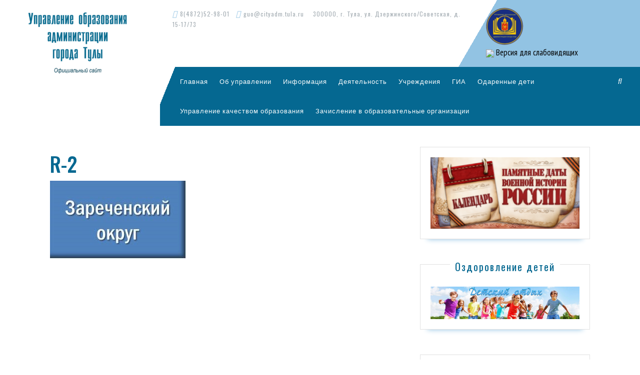

--- FILE ---
content_type: text/html; charset=UTF-8
request_url: https://uotula.ru/uchrezhdeniya/r-2-2/
body_size: 17946
content:
<!DOCTYPE html>

<html dir="ltr" lang="ru-RU" prefix="og: https://ogp.me/ns#">

	<head>
	  <meta charset="UTF-8">
	  <meta name="viewport" content="width=device-width">
	  <link rel="profile" href="http://gmpg.org/xfn/11">
	  <title>R-2 | Управление образования администрации города Тулы</title>
	<style>img:is([sizes="auto" i], [sizes^="auto," i]) { contain-intrinsic-size: 3000px 1500px }</style>
	
		<!-- All in One SEO 4.9.3 - aioseo.com -->
	<meta name="robots" content="max-image-preview:large" />
	<link rel="canonical" href="https://uotula.ru/uchrezhdeniya/r-2-2/" />
	<meta name="generator" content="All in One SEO (AIOSEO) 4.9.3" />
		<meta property="og:locale" content="ru_RU" />
		<meta property="og:site_name" content="Управление образования администрации города Тулы | Официальный сайт" />
		<meta property="og:type" content="article" />
		<meta property="og:title" content="R-2 | Управление образования администрации города Тулы" />
		<meta property="og:url" content="https://uotula.ru/uchrezhdeniya/r-2-2/" />
		<meta property="og:image" content="https://uotula.ru/wp-content/uploads/2019/07/cropped-uo-2-1.png" />
		<meta property="og:image:secure_url" content="https://uotula.ru/wp-content/uploads/2019/07/cropped-uo-2-1.png" />
		<meta property="article:published_time" content="2019-07-30T11:33:29+00:00" />
		<meta property="article:modified_time" content="2019-07-30T11:33:29+00:00" />
		<meta name="twitter:card" content="summary" />
		<meta name="twitter:title" content="R-2 | Управление образования администрации города Тулы" />
		<meta name="twitter:image" content="https://uotula.ru/wp-content/uploads/2019/07/cropped-uo-2-1.png" />
		<script type="application/ld+json" class="aioseo-schema">
			{"@context":"https:\/\/schema.org","@graph":[{"@type":"BreadcrumbList","@id":"https:\/\/uotula.ru\/uchrezhdeniya\/r-2-2\/#breadcrumblist","itemListElement":[{"@type":"ListItem","@id":"https:\/\/uotula.ru#listItem","position":1,"name":"Home","item":"https:\/\/uotula.ru","nextItem":{"@type":"ListItem","@id":"https:\/\/uotula.ru\/uchrezhdeniya\/r-2-2\/#listItem","name":"R-2"}},{"@type":"ListItem","@id":"https:\/\/uotula.ru\/uchrezhdeniya\/r-2-2\/#listItem","position":2,"name":"R-2","previousItem":{"@type":"ListItem","@id":"https:\/\/uotula.ru#listItem","name":"Home"}}]},{"@type":"ItemPage","@id":"https:\/\/uotula.ru\/uchrezhdeniya\/r-2-2\/#itempage","url":"https:\/\/uotula.ru\/uchrezhdeniya\/r-2-2\/","name":"R-2 | \u0423\u043f\u0440\u0430\u0432\u043b\u0435\u043d\u0438\u0435 \u043e\u0431\u0440\u0430\u0437\u043e\u0432\u0430\u043d\u0438\u044f \u0430\u0434\u043c\u0438\u043d\u0438\u0441\u0442\u0440\u0430\u0446\u0438\u0438 \u0433\u043e\u0440\u043e\u0434\u0430 \u0422\u0443\u043b\u044b","inLanguage":"ru-RU","isPartOf":{"@id":"https:\/\/uotula.ru\/#website"},"breadcrumb":{"@id":"https:\/\/uotula.ru\/uchrezhdeniya\/r-2-2\/#breadcrumblist"},"author":{"@id":"https:\/\/uotula.ru\/author\/upravobrtula\/#author"},"creator":{"@id":"https:\/\/uotula.ru\/author\/upravobrtula\/#author"},"datePublished":"2019-07-30T14:33:29+03:00","dateModified":"2019-07-30T14:33:29+03:00"},{"@type":"Organization","@id":"https:\/\/uotula.ru\/#organization","name":"\u0423\u043f\u0440\u0430\u0432\u043b\u0435\u043d\u0438\u0435 \u043e\u0431\u0440\u0430\u0437\u043e\u0432\u0430\u043d\u0438\u044f \u0430\u0434\u043c\u0438\u043d\u0438\u0441\u0442\u0440\u0430\u0446\u0438\u0438 \u0433\u043e\u0440\u043e\u0434\u0430 \u0422\u0443\u043b\u044b","description":"\u041e\u0444\u0438\u0446\u0438\u0430\u043b\u044c\u043d\u044b\u0439 \u0441\u0430\u0439\u0442","url":"https:\/\/uotula.ru\/","logo":{"@type":"ImageObject","url":"https:\/\/uotula.ru\/wp-content\/uploads\/2019\/07\/cropped-uo-2-1.png","@id":"https:\/\/uotula.ru\/uchrezhdeniya\/r-2-2\/#organizationLogo","width":240,"height":140},"image":{"@id":"https:\/\/uotula.ru\/uchrezhdeniya\/r-2-2\/#organizationLogo"}},{"@type":"Person","@id":"https:\/\/uotula.ru\/author\/upravobrtula\/#author","url":"https:\/\/uotula.ru\/author\/upravobrtula\/","name":"upravobrtula"},{"@type":"WebSite","@id":"https:\/\/uotula.ru\/#website","url":"https:\/\/uotula.ru\/","name":"\u0423\u043f\u0440\u0430\u0432\u043b\u0435\u043d\u0438\u0435 \u043e\u0431\u0440\u0430\u0437\u043e\u0432\u0430\u043d\u0438\u044f \u0430\u0434\u043c\u0438\u043d\u0438\u0441\u0442\u0440\u0430\u0446\u0438\u0438 \u0433\u043e\u0440\u043e\u0434\u0430 \u0422\u0443\u043b\u044b","description":"\u041e\u0444\u0438\u0446\u0438\u0430\u043b\u044c\u043d\u044b\u0439 \u0441\u0430\u0439\u0442","inLanguage":"ru-RU","publisher":{"@id":"https:\/\/uotula.ru\/#organization"}}]}
		</script>
		<!-- All in One SEO -->

<link rel='dns-prefetch' href='//fonts.googleapis.com' />
<link rel="alternate" type="application/rss+xml" title="Управление образования администрации города Тулы &raquo; Лента" href="https://uotula.ru/feed/" />
<link rel="alternate" type="application/rss+xml" title="Управление образования администрации города Тулы &raquo; Лента комментариев" href="https://uotula.ru/comments/feed/" />
<script type="text/javascript">
/* <![CDATA[ */
window._wpemojiSettings = {"baseUrl":"https:\/\/s.w.org\/images\/core\/emoji\/15.0.3\/72x72\/","ext":".png","svgUrl":"https:\/\/s.w.org\/images\/core\/emoji\/15.0.3\/svg\/","svgExt":".svg","source":{"concatemoji":"https:\/\/uotula.ru\/wp-includes\/js\/wp-emoji-release.min.js?ver=6.7.4"}};
/*! This file is auto-generated */
!function(i,n){var o,s,e;function c(e){try{var t={supportTests:e,timestamp:(new Date).valueOf()};sessionStorage.setItem(o,JSON.stringify(t))}catch(e){}}function p(e,t,n){e.clearRect(0,0,e.canvas.width,e.canvas.height),e.fillText(t,0,0);var t=new Uint32Array(e.getImageData(0,0,e.canvas.width,e.canvas.height).data),r=(e.clearRect(0,0,e.canvas.width,e.canvas.height),e.fillText(n,0,0),new Uint32Array(e.getImageData(0,0,e.canvas.width,e.canvas.height).data));return t.every(function(e,t){return e===r[t]})}function u(e,t,n){switch(t){case"flag":return n(e,"\ud83c\udff3\ufe0f\u200d\u26a7\ufe0f","\ud83c\udff3\ufe0f\u200b\u26a7\ufe0f")?!1:!n(e,"\ud83c\uddfa\ud83c\uddf3","\ud83c\uddfa\u200b\ud83c\uddf3")&&!n(e,"\ud83c\udff4\udb40\udc67\udb40\udc62\udb40\udc65\udb40\udc6e\udb40\udc67\udb40\udc7f","\ud83c\udff4\u200b\udb40\udc67\u200b\udb40\udc62\u200b\udb40\udc65\u200b\udb40\udc6e\u200b\udb40\udc67\u200b\udb40\udc7f");case"emoji":return!n(e,"\ud83d\udc26\u200d\u2b1b","\ud83d\udc26\u200b\u2b1b")}return!1}function f(e,t,n){var r="undefined"!=typeof WorkerGlobalScope&&self instanceof WorkerGlobalScope?new OffscreenCanvas(300,150):i.createElement("canvas"),a=r.getContext("2d",{willReadFrequently:!0}),o=(a.textBaseline="top",a.font="600 32px Arial",{});return e.forEach(function(e){o[e]=t(a,e,n)}),o}function t(e){var t=i.createElement("script");t.src=e,t.defer=!0,i.head.appendChild(t)}"undefined"!=typeof Promise&&(o="wpEmojiSettingsSupports",s=["flag","emoji"],n.supports={everything:!0,everythingExceptFlag:!0},e=new Promise(function(e){i.addEventListener("DOMContentLoaded",e,{once:!0})}),new Promise(function(t){var n=function(){try{var e=JSON.parse(sessionStorage.getItem(o));if("object"==typeof e&&"number"==typeof e.timestamp&&(new Date).valueOf()<e.timestamp+604800&&"object"==typeof e.supportTests)return e.supportTests}catch(e){}return null}();if(!n){if("undefined"!=typeof Worker&&"undefined"!=typeof OffscreenCanvas&&"undefined"!=typeof URL&&URL.createObjectURL&&"undefined"!=typeof Blob)try{var e="postMessage("+f.toString()+"("+[JSON.stringify(s),u.toString(),p.toString()].join(",")+"));",r=new Blob([e],{type:"text/javascript"}),a=new Worker(URL.createObjectURL(r),{name:"wpTestEmojiSupports"});return void(a.onmessage=function(e){c(n=e.data),a.terminate(),t(n)})}catch(e){}c(n=f(s,u,p))}t(n)}).then(function(e){for(var t in e)n.supports[t]=e[t],n.supports.everything=n.supports.everything&&n.supports[t],"flag"!==t&&(n.supports.everythingExceptFlag=n.supports.everythingExceptFlag&&n.supports[t]);n.supports.everythingExceptFlag=n.supports.everythingExceptFlag&&!n.supports.flag,n.DOMReady=!1,n.readyCallback=function(){n.DOMReady=!0}}).then(function(){return e}).then(function(){var e;n.supports.everything||(n.readyCallback(),(e=n.source||{}).concatemoji?t(e.concatemoji):e.wpemoji&&e.twemoji&&(t(e.twemoji),t(e.wpemoji)))}))}((window,document),window._wpemojiSettings);
/* ]]> */
</script>
<style id='wp-emoji-styles-inline-css' type='text/css'>

	img.wp-smiley, img.emoji {
		display: inline !important;
		border: none !important;
		box-shadow: none !important;
		height: 1em !important;
		width: 1em !important;
		margin: 0 0.07em !important;
		vertical-align: -0.1em !important;
		background: none !important;
		padding: 0 !important;
	}
</style>
<link rel='stylesheet' id='wp-block-library-css' href='https://uotula.ru/wp-includes/css/dist/block-library/style.min.css?ver=6.7.4' type='text/css' media='all' />
<link rel='stylesheet' id='wp-components-css' href='https://uotula.ru/wp-includes/css/dist/components/style.min.css?ver=6.7.4' type='text/css' media='all' />
<link rel='stylesheet' id='wp-preferences-css' href='https://uotula.ru/wp-includes/css/dist/preferences/style.min.css?ver=6.7.4' type='text/css' media='all' />
<link rel='stylesheet' id='wp-block-editor-css' href='https://uotula.ru/wp-includes/css/dist/block-editor/style.min.css?ver=6.7.4' type='text/css' media='all' />
<link rel='stylesheet' id='wp-reusable-blocks-css' href='https://uotula.ru/wp-includes/css/dist/reusable-blocks/style.min.css?ver=6.7.4' type='text/css' media='all' />
<link rel='stylesheet' id='wp-patterns-css' href='https://uotula.ru/wp-includes/css/dist/patterns/style.min.css?ver=6.7.4' type='text/css' media='all' />
<link rel='stylesheet' id='wp-editor-css' href='https://uotula.ru/wp-includes/css/dist/editor/style.min.css?ver=6.7.4' type='text/css' media='all' />
<link rel='stylesheet' id='algori_pdf_viewer-cgb-style-css-css' href='https://uotula.ru/wp-content/plugins/algori-pdf-viewer/dist/blocks.style.build.css' type='text/css' media='all' />
<link rel='stylesheet' id='aioseo/css/src/vue/standalone/blocks/table-of-contents/global.scss-css' href='https://uotula.ru/wp-content/plugins/all-in-one-seo-pack/dist/Lite/assets/css/table-of-contents/global.e90f6d47.css?ver=4.9.3' type='text/css' media='all' />
<style id='pdfemb-pdf-embedder-viewer-style-inline-css' type='text/css'>
.wp-block-pdfemb-pdf-embedder-viewer{max-width:none}

</style>
<style id='classic-theme-styles-inline-css' type='text/css'>
/*! This file is auto-generated */
.wp-block-button__link{color:#fff;background-color:#32373c;border-radius:9999px;box-shadow:none;text-decoration:none;padding:calc(.667em + 2px) calc(1.333em + 2px);font-size:1.125em}.wp-block-file__button{background:#32373c;color:#fff;text-decoration:none}
</style>
<style id='global-styles-inline-css' type='text/css'>
:root{--wp--preset--aspect-ratio--square: 1;--wp--preset--aspect-ratio--4-3: 4/3;--wp--preset--aspect-ratio--3-4: 3/4;--wp--preset--aspect-ratio--3-2: 3/2;--wp--preset--aspect-ratio--2-3: 2/3;--wp--preset--aspect-ratio--16-9: 16/9;--wp--preset--aspect-ratio--9-16: 9/16;--wp--preset--color--black: #000000;--wp--preset--color--cyan-bluish-gray: #abb8c3;--wp--preset--color--white: #ffffff;--wp--preset--color--pale-pink: #f78da7;--wp--preset--color--vivid-red: #cf2e2e;--wp--preset--color--luminous-vivid-orange: #ff6900;--wp--preset--color--luminous-vivid-amber: #fcb900;--wp--preset--color--light-green-cyan: #7bdcb5;--wp--preset--color--vivid-green-cyan: #00d084;--wp--preset--color--pale-cyan-blue: #8ed1fc;--wp--preset--color--vivid-cyan-blue: #0693e3;--wp--preset--color--vivid-purple: #9b51e0;--wp--preset--gradient--vivid-cyan-blue-to-vivid-purple: linear-gradient(135deg,rgba(6,147,227,1) 0%,rgb(155,81,224) 100%);--wp--preset--gradient--light-green-cyan-to-vivid-green-cyan: linear-gradient(135deg,rgb(122,220,180) 0%,rgb(0,208,130) 100%);--wp--preset--gradient--luminous-vivid-amber-to-luminous-vivid-orange: linear-gradient(135deg,rgba(252,185,0,1) 0%,rgba(255,105,0,1) 100%);--wp--preset--gradient--luminous-vivid-orange-to-vivid-red: linear-gradient(135deg,rgba(255,105,0,1) 0%,rgb(207,46,46) 100%);--wp--preset--gradient--very-light-gray-to-cyan-bluish-gray: linear-gradient(135deg,rgb(238,238,238) 0%,rgb(169,184,195) 100%);--wp--preset--gradient--cool-to-warm-spectrum: linear-gradient(135deg,rgb(74,234,220) 0%,rgb(151,120,209) 20%,rgb(207,42,186) 40%,rgb(238,44,130) 60%,rgb(251,105,98) 80%,rgb(254,248,76) 100%);--wp--preset--gradient--blush-light-purple: linear-gradient(135deg,rgb(255,206,236) 0%,rgb(152,150,240) 100%);--wp--preset--gradient--blush-bordeaux: linear-gradient(135deg,rgb(254,205,165) 0%,rgb(254,45,45) 50%,rgb(107,0,62) 100%);--wp--preset--gradient--luminous-dusk: linear-gradient(135deg,rgb(255,203,112) 0%,rgb(199,81,192) 50%,rgb(65,88,208) 100%);--wp--preset--gradient--pale-ocean: linear-gradient(135deg,rgb(255,245,203) 0%,rgb(182,227,212) 50%,rgb(51,167,181) 100%);--wp--preset--gradient--electric-grass: linear-gradient(135deg,rgb(202,248,128) 0%,rgb(113,206,126) 100%);--wp--preset--gradient--midnight: linear-gradient(135deg,rgb(2,3,129) 0%,rgb(40,116,252) 100%);--wp--preset--font-size--small: 13px;--wp--preset--font-size--medium: 20px;--wp--preset--font-size--large: 36px;--wp--preset--font-size--x-large: 42px;--wp--preset--spacing--20: 0.44rem;--wp--preset--spacing--30: 0.67rem;--wp--preset--spacing--40: 1rem;--wp--preset--spacing--50: 1.5rem;--wp--preset--spacing--60: 2.25rem;--wp--preset--spacing--70: 3.38rem;--wp--preset--spacing--80: 5.06rem;--wp--preset--shadow--natural: 6px 6px 9px rgba(0, 0, 0, 0.2);--wp--preset--shadow--deep: 12px 12px 50px rgba(0, 0, 0, 0.4);--wp--preset--shadow--sharp: 6px 6px 0px rgba(0, 0, 0, 0.2);--wp--preset--shadow--outlined: 6px 6px 0px -3px rgba(255, 255, 255, 1), 6px 6px rgba(0, 0, 0, 1);--wp--preset--shadow--crisp: 6px 6px 0px rgba(0, 0, 0, 1);}:where(.is-layout-flex){gap: 0.5em;}:where(.is-layout-grid){gap: 0.5em;}body .is-layout-flex{display: flex;}.is-layout-flex{flex-wrap: wrap;align-items: center;}.is-layout-flex > :is(*, div){margin: 0;}body .is-layout-grid{display: grid;}.is-layout-grid > :is(*, div){margin: 0;}:where(.wp-block-columns.is-layout-flex){gap: 2em;}:where(.wp-block-columns.is-layout-grid){gap: 2em;}:where(.wp-block-post-template.is-layout-flex){gap: 1.25em;}:where(.wp-block-post-template.is-layout-grid){gap: 1.25em;}.has-black-color{color: var(--wp--preset--color--black) !important;}.has-cyan-bluish-gray-color{color: var(--wp--preset--color--cyan-bluish-gray) !important;}.has-white-color{color: var(--wp--preset--color--white) !important;}.has-pale-pink-color{color: var(--wp--preset--color--pale-pink) !important;}.has-vivid-red-color{color: var(--wp--preset--color--vivid-red) !important;}.has-luminous-vivid-orange-color{color: var(--wp--preset--color--luminous-vivid-orange) !important;}.has-luminous-vivid-amber-color{color: var(--wp--preset--color--luminous-vivid-amber) !important;}.has-light-green-cyan-color{color: var(--wp--preset--color--light-green-cyan) !important;}.has-vivid-green-cyan-color{color: var(--wp--preset--color--vivid-green-cyan) !important;}.has-pale-cyan-blue-color{color: var(--wp--preset--color--pale-cyan-blue) !important;}.has-vivid-cyan-blue-color{color: var(--wp--preset--color--vivid-cyan-blue) !important;}.has-vivid-purple-color{color: var(--wp--preset--color--vivid-purple) !important;}.has-black-background-color{background-color: var(--wp--preset--color--black) !important;}.has-cyan-bluish-gray-background-color{background-color: var(--wp--preset--color--cyan-bluish-gray) !important;}.has-white-background-color{background-color: var(--wp--preset--color--white) !important;}.has-pale-pink-background-color{background-color: var(--wp--preset--color--pale-pink) !important;}.has-vivid-red-background-color{background-color: var(--wp--preset--color--vivid-red) !important;}.has-luminous-vivid-orange-background-color{background-color: var(--wp--preset--color--luminous-vivid-orange) !important;}.has-luminous-vivid-amber-background-color{background-color: var(--wp--preset--color--luminous-vivid-amber) !important;}.has-light-green-cyan-background-color{background-color: var(--wp--preset--color--light-green-cyan) !important;}.has-vivid-green-cyan-background-color{background-color: var(--wp--preset--color--vivid-green-cyan) !important;}.has-pale-cyan-blue-background-color{background-color: var(--wp--preset--color--pale-cyan-blue) !important;}.has-vivid-cyan-blue-background-color{background-color: var(--wp--preset--color--vivid-cyan-blue) !important;}.has-vivid-purple-background-color{background-color: var(--wp--preset--color--vivid-purple) !important;}.has-black-border-color{border-color: var(--wp--preset--color--black) !important;}.has-cyan-bluish-gray-border-color{border-color: var(--wp--preset--color--cyan-bluish-gray) !important;}.has-white-border-color{border-color: var(--wp--preset--color--white) !important;}.has-pale-pink-border-color{border-color: var(--wp--preset--color--pale-pink) !important;}.has-vivid-red-border-color{border-color: var(--wp--preset--color--vivid-red) !important;}.has-luminous-vivid-orange-border-color{border-color: var(--wp--preset--color--luminous-vivid-orange) !important;}.has-luminous-vivid-amber-border-color{border-color: var(--wp--preset--color--luminous-vivid-amber) !important;}.has-light-green-cyan-border-color{border-color: var(--wp--preset--color--light-green-cyan) !important;}.has-vivid-green-cyan-border-color{border-color: var(--wp--preset--color--vivid-green-cyan) !important;}.has-pale-cyan-blue-border-color{border-color: var(--wp--preset--color--pale-cyan-blue) !important;}.has-vivid-cyan-blue-border-color{border-color: var(--wp--preset--color--vivid-cyan-blue) !important;}.has-vivid-purple-border-color{border-color: var(--wp--preset--color--vivid-purple) !important;}.has-vivid-cyan-blue-to-vivid-purple-gradient-background{background: var(--wp--preset--gradient--vivid-cyan-blue-to-vivid-purple) !important;}.has-light-green-cyan-to-vivid-green-cyan-gradient-background{background: var(--wp--preset--gradient--light-green-cyan-to-vivid-green-cyan) !important;}.has-luminous-vivid-amber-to-luminous-vivid-orange-gradient-background{background: var(--wp--preset--gradient--luminous-vivid-amber-to-luminous-vivid-orange) !important;}.has-luminous-vivid-orange-to-vivid-red-gradient-background{background: var(--wp--preset--gradient--luminous-vivid-orange-to-vivid-red) !important;}.has-very-light-gray-to-cyan-bluish-gray-gradient-background{background: var(--wp--preset--gradient--very-light-gray-to-cyan-bluish-gray) !important;}.has-cool-to-warm-spectrum-gradient-background{background: var(--wp--preset--gradient--cool-to-warm-spectrum) !important;}.has-blush-light-purple-gradient-background{background: var(--wp--preset--gradient--blush-light-purple) !important;}.has-blush-bordeaux-gradient-background{background: var(--wp--preset--gradient--blush-bordeaux) !important;}.has-luminous-dusk-gradient-background{background: var(--wp--preset--gradient--luminous-dusk) !important;}.has-pale-ocean-gradient-background{background: var(--wp--preset--gradient--pale-ocean) !important;}.has-electric-grass-gradient-background{background: var(--wp--preset--gradient--electric-grass) !important;}.has-midnight-gradient-background{background: var(--wp--preset--gradient--midnight) !important;}.has-small-font-size{font-size: var(--wp--preset--font-size--small) !important;}.has-medium-font-size{font-size: var(--wp--preset--font-size--medium) !important;}.has-large-font-size{font-size: var(--wp--preset--font-size--large) !important;}.has-x-large-font-size{font-size: var(--wp--preset--font-size--x-large) !important;}
:where(.wp-block-post-template.is-layout-flex){gap: 1.25em;}:where(.wp-block-post-template.is-layout-grid){gap: 1.25em;}
:where(.wp-block-columns.is-layout-flex){gap: 2em;}:where(.wp-block-columns.is-layout-grid){gap: 2em;}
:root :where(.wp-block-pullquote){font-size: 1.5em;line-height: 1.6;}
</style>
<link rel='stylesheet' id='css-style-css' href='https://uotula.ru/wp-content/plugins/comfortable-reading/css/custom.css?ver=6.7.4' type='text/css' media='all' />
<link rel='stylesheet' id='contact-form-7-css' href='https://uotula.ru/wp-content/plugins/contact-form-7/includes/css/styles.css?ver=6.1.4' type='text/css' media='all' />
<link rel='stylesheet' id='vw-dentist-font-css' href='//fonts.googleapis.com/css?family=PT+Sans%3A300%2C400%2C600%2C700%2C800%2C900%7CRoboto%3A100%2C100i%2C300%2C300i%2C400%2C400i%2C500%2C500i%2C700%2C700i%2C900%2C900i%7COswald%3A200%2C300%2C400%2C500%2C600%2C700%7COpen+Sans%7COverpass%7CStaatliches%7CMontserrat%3A100%2C100i%2C200%2C200i%2C300%2C300i%2C400%2C400i%2C500%2C500i%2C600%2C600i%2C700%2C700i%2C800%2C800i%2C900%2C900i%7CPlayball%3A300%2C400%2C600%2C700%2C800%2C900%7CAlegreya%3A300%2C400%2C600%2C700%2C800%2C900%7CJulius+Sans+One%7CArsenal%7CSlabo%7CLato%7COverpass+Mono%7CSource+Sans+Pro%7CRaleway%7CMerriweather%7CDroid+Sans%7CRubik%7CLora%7CUbuntu%7CCabin%7CArimo%7CPlayfair+Display%7CQuicksand%7CPadauk%7CMuli%7CInconsolata%7CBitter%7CPacifico%7CIndie+Flower%7CVT323%7CDosis%7CFrank+Ruhl+Libre%7CFjalla+One%7COxygen%7CArvo%7CNoto+Serif%7CLobster%7CCrimson+Text%7CYanone+Kaffeesatz%7CAnton%7CLibre+Baskerville%7CBree+Serif%7CGloria+Hallelujah%7CJosefin+Sans%7CAbril+Fatface%7CVarela+Round%7CVampiro+One%7CShadows+Into+Light%7CCuprum%7CRokkitt%7CVollkorn%7CFrancois+One%7COrbitron%7CPatua+One%7CAcme%7CSatisfy%7CJosefin+Slab%7CQuattrocento+Sans%7CArchitects+Daughter%7CRusso+One%7CMonda%7CRighteous%7CLobster+Two%7CHammersmith+One%7CCourgette%7CPermanent+Marker%7CCherry+Swash%7CCormorant+Garamond%7CPoiret+One%7CBenchNine%7CEconomica%7CHandlee%7CCardo%7CAlfa+Slab+One%7CAveria+Serif+Libre%7CCookie%7CChewy%7CGreat+Vibes%7CComing+Soon%7CPhilosopher%7CDays+One%7CKanit%7CShrikhand%7CTangerine%7CIM+Fell+English+SC%7CBoogaloo%7CBangers%7CFredoka+One%7CBad+Script%7CVolkhov%7CShadows+Into+Light+Two%7CMarck+Script%7CSacramento%7CUnica+One&#038;ver=6.7.4' type='text/css' media='all' />
<link rel='stylesheet' id='bootstrap-css' href='https://uotula.ru/wp-content/themes/vw-dentist-old/assets/css/bootstrap.css?ver=6.7.4' type='text/css' media='all' />
<link rel='stylesheet' id='vw-dentist-basic-style-css' href='https://uotula.ru/wp-content/themes/vw-dentist-old/style.css?ver=6.7.4' type='text/css' media='all' />
<style id='vw-dentist-basic-style-inline-css' type='text/css'>
input[type="submit"], #slider, .view-more, #serv-section span, #sidebar .custom-social-icons i:hover, .pagination a:hover, .pagination .current, .woocommerce span.onsale, .woocommerce #respond input#submit, .woocommerce a.button, .woocommerce button.button, .woocommerce input.button,.woocommerce #respond input#submit.alt, .woocommerce a.button.alt, .woocommerce button.button.alt, .woocommerce input.button.alt, #header .nav ul.sub-menu li a, #footer-2{background-color: #056891;}h1,h2,h3,h4,h5,h6, .custom-social-icons i:hover, .logo h1 a, #serv-section h4, #sidebar caption, .post-navigation a, h2.woocommerce-loop-product__title,.woocommerce div.product .product_title, .woocommerce ul.products li.product .price,.woocommerce div.product p.price, .woocommerce div.product span.price, .woocommerce .quantity .qty, .woocommerce-message::before{color: #056891;}.woocommerce .quantity .qty{border-color: #056891;}.woocommerce-message{border-top-color: #056891;}#header{
		background: rgba(0, 0, 0, 0) linear-gradient(112deg, #fff0 3%,#056891 0%) repeat scroll 0 0;
		}nav.woocommerce-MyAccount-navigation ul li{
		box-shadow: 2px 2px 0 0 #056891;
		}.view-more:hover, #footer .tagcloud a:hover, #comments input[type="submit"], #sidebar .custom-social-icons i,#footer .custom-social-icons i, #sidebar .tagcloud a:hover, .pagination span, .pagination a, .woocommerce #respond input#submit:hover, .woocommerce a.button:hover, .woocommerce button.button:hover, .woocommerce input.button:hover,.woocommerce #respond input#submit.alt:hover, .woocommerce a.button.alt:hover, .woocommerce button.button.alt:hover, .woocommerce input.button.alt:hover, nav.woocommerce-MyAccount-navigation ul li, #slider .carousel-control-prev-icon:hover, #slider .carousel-control-next-icon:hover, #header .nav ul.sub-menu li a:hover{background-color: #92c3e3;}a, #topbar span i, #header .nav ul li a:hover, #serv-section h3, #footer li a:hover, .post-main-box:hover h3, .post-navigation a:hover .post-title,.post-navigation a:focus .post-title, .post-navigation a:hover,.post-navigation a:focus{color: #92c3e3;}#slider .carousel-control-prev-icon:hover, #slider .carousel-control-next-icon:hover{border-color: #92c3e3;}.post-info hr{border-top-color: #92c3e3;}#topbar{
		background: rgba(0, 0, 0, 0) linear-gradient(120deg, #fff0 65%,#92c3e3 35%) repeat scroll 0 0;
		}.post-main-box, #sidebar .widget{
		box-shadow: 0px 15px 10px -15px #92c3e3;
		}body{max-width: 100%;}#slider img{opacity:0.5}#slider .carousel-caption, #slider .inner_carousel, #slider .inner_carousel h2{text-align:left; left:10%; right:50%;}
</style>
<link rel='stylesheet' id='font-awesome-css' href='https://uotula.ru/wp-content/plugins/elementor/assets/lib/font-awesome/css/font-awesome.min.css?ver=4.7.0' type='text/css' media='all' />
<link rel='stylesheet' id='dashicons-css' href='https://uotula.ru/wp-includes/css/dashicons.min.css?ver=6.7.4' type='text/css' media='all' />
<!--[if IE]>
<link rel='stylesheet' id='vw-dentist-ie-css' href='https://uotula.ru/wp-content/themes/vw-dentist-old/css/ie.css?ver=6.7.4' type='text/css' media='all' />
<![endif]-->
<script type="text/javascript" src="https://uotula.ru/wp-includes/js/jquery/jquery.min.js?ver=3.7.1" id="jquery-core-js"></script>
<script type="text/javascript" src="https://uotula.ru/wp-includes/js/jquery/jquery-migrate.min.js?ver=3.4.1" id="jquery-migrate-js"></script>
<script type="text/javascript" src="https://uotula.ru/wp-content/themes/vw-dentist-old/assets/js/custom.js?ver=6.7.4" id="vw-dentist-custom-scripts-jquery-js"></script>
<link rel="https://api.w.org/" href="https://uotula.ru/wp-json/" /><link rel="alternate" title="JSON" type="application/json" href="https://uotula.ru/wp-json/wp/v2/media/1725" /><link rel="EditURI" type="application/rsd+xml" title="RSD" href="https://uotula.ru/xmlrpc.php?rsd" />
<meta name="generator" content="WordPress 6.7.4" />
<link rel='shortlink' href='https://uotula.ru/?p=1725' />
<link rel="alternate" title="oEmbed (JSON)" type="application/json+oembed" href="https://uotula.ru/wp-json/oembed/1.0/embed?url=https%3A%2F%2Fuotula.ru%2Fuchrezhdeniya%2Fr-2-2%2F" />
<link rel="alternate" title="oEmbed (XML)" type="text/xml+oembed" href="https://uotula.ru/wp-json/oembed/1.0/embed?url=https%3A%2F%2Fuotula.ru%2Fuchrezhdeniya%2Fr-2-2%2F&#038;format=xml" />

<style type="text/css" id="ctypo-css">body.ctypo p { color: #000000;font-family: PT Sans;font-weight: 400;font-size: 16px; }body.ctypo a { color: #0088e2; }body.ctypo h1 { color: #056891;font-weight: 500;font-style: normal; }body.ctypo h2 { color: #056891;font-weight: 500;font-style: normal; }body.ctypo h3 { color: #056891;font-weight: 400;font-style: normal; }body.ctypo h4 { color: #056891;font-weight: 400;font-style: normal; }body.ctypo h5 { color: #056891;font-weight: 400;font-style: normal;letter-spacing: 1px; }body.ctypo h6 { color: #056891;font-weight: 400;font-style: normal; }</style>
<meta name="generator" content="Elementor 3.34.2; features: additional_custom_breakpoints; settings: css_print_method-external, google_font-enabled, font_display-auto">
			<style>
				.e-con.e-parent:nth-of-type(n+4):not(.e-lazyloaded):not(.e-no-lazyload),
				.e-con.e-parent:nth-of-type(n+4):not(.e-lazyloaded):not(.e-no-lazyload) * {
					background-image: none !important;
				}
				@media screen and (max-height: 1024px) {
					.e-con.e-parent:nth-of-type(n+3):not(.e-lazyloaded):not(.e-no-lazyload),
					.e-con.e-parent:nth-of-type(n+3):not(.e-lazyloaded):not(.e-no-lazyload) * {
						background-image: none !important;
					}
				}
				@media screen and (max-height: 640px) {
					.e-con.e-parent:nth-of-type(n+2):not(.e-lazyloaded):not(.e-no-lazyload),
					.e-con.e-parent:nth-of-type(n+2):not(.e-lazyloaded):not(.e-no-lazyload) * {
						background-image: none !important;
					}
				}
			</style>
			<link rel="icon" href="https://uotula.ru/wp-content/uploads/2019/07/UO-150x150.png" sizes="32x32" />
<link rel="icon" href="https://uotula.ru/wp-content/uploads/2019/07/UO-e1563384951388.png" sizes="192x192" />
<link rel="apple-touch-icon" href="https://uotula.ru/wp-content/uploads/2019/07/UO-e1563384951388.png" />
<meta name="msapplication-TileImage" content="https://uotula.ru/wp-content/uploads/2019/07/UO-e1563384951388.png" />
		<style type="text/css" id="wp-custom-css">
			

		</style>
			</head>

	<body class="attachment attachment-template-default attachmentid-1725 attachment-jpeg wp-custom-logo elementor-default elementor-kit-6919 ctypo">

		<div class="home-page-header">			
			<div class="row m-0">
				<div class="col-lg-3 col-md-12">
					
<div class="logo">
  
<style>
.custom-logo {
	height: 140px;
	max-height: 240px;
	max-width: 240px;
	width: 240px;
}
</style><a href="https://uotula.ru/" class="custom-logo-link" rel="home"><img width="240" height="140" src="https://uotula.ru/wp-content/uploads/2019/07/cropped-uo-2-1.png" class="custom-logo" alt="Управление образования администрации города Тулы" decoding="async" /></a></div>				</div>
				<div class="col-lg-9 col-md-12 p-0">
					
<div id="topbar">
  <div class="row m-0">
    <div class="col-lg-8 col-md-8">
              <span><i class="fas fa-phone"></i>8(4872)52-98-01</span>
                    <span><i class="fas fa-envelope"></i>guo@cityadm.tula.ru</span>
                    <span><i class="fas fa-hospital"></i>300000, г. Тула, ул. Дзержинского/Советская, д. 15-17/73</span>
          </div>
    <div class="col-lg-4 col-md-4">
      <aside id="media_image-16" class="widget widget_media_image"><a href="http://uotula.ru/"><img width="75" height="76" src="https://uotula.ru/wp-content/uploads/2019/07/UO-e1563384951388.png" class="image wp-image-382  attachment-full size-full" alt="" style="max-width: 100%; height: auto;" decoding="async" /></a></aside>		
		<a href="#" style="color: #000;" id="cr_version_link"><img src="https://library.kissclipart.com/20190424/feq/kissclipart-clip-art-eye-portable-network-graphics-transparenc-afacb18e32b16b23.png" style="width: 16px" /> Версия для слабовидящих</a>
    </div>
  </div>
</div>      				

<div class="toggle"><a class="toggleMenu" href="#">Меню</a></div>
<div id="header" class="menubar">
	<div class="row m-0">
		<div class="col-lg-11 col-md-11">
			<div class="nav">
				<div class="menu-mnu-container"><ul id="menu-mnu" class="menu"><li id="menu-item-9880" class="menu-item menu-item-type-post_type menu-item-object-page menu-item-home menu-item-has-children menu-item-9880"><a href="https://uotula.ru/">Главная</a>
<ul class="sub-menu">
	<li id="menu-item-1222" class="menu-item menu-item-type-post_type menu-item-object-page menu-item-1222"><a href="https://uotula.ru/blog/">Новости</a></li>
</ul>
</li>
<li id="menu-item-159" class="menu-item menu-item-type-post_type menu-item-object-page menu-item-has-children menu-item-159"><a href="https://uotula.ru/ob-upravlenii/">Об управлении</a>
<ul class="sub-menu">
	<li id="menu-item-38212" class="menu-item menu-item-type-custom menu-item-object-custom menu-item-38212"><a href="https://tulacity.gosuslugi.ru/ofitsialno/struktura-munitsipalnogo-obrazovaniya/administratsiya-goroda-tuly/otraslevye-funktsionalnye-i-territorialnye-organy/upravlenie-obrazovaniya/">Контакты</a></li>
	<li id="menu-item-470" class="menu-item menu-item-type-post_type menu-item-object-page menu-item-470"><a href="https://uotula.ru/deyatelnost/dokumenty-2/kadrovyj-rezerv/">Кадровый резерв</a></li>
	<li id="menu-item-39525" class="menu-item menu-item-type-post_type menu-item-object-page menu-item-39525"><a href="https://uotula.ru/ob-upravlenii/elektronnaya-priemnaya/">Электронная приемная</a></li>
</ul>
</li>
<li id="menu-item-8711" class="menu-item menu-item-type-post_type menu-item-object-page menu-item-has-children menu-item-8711"><a href="https://uotula.ru/informacziya/">Информация</a>
<ul class="sub-menu">
	<li id="menu-item-35697" class="menu-item menu-item-type-post_type menu-item-object-page menu-item-35697"><a href="https://uotula.ru/informacziya/telefon-doveriya/">Телефон доверия</a></li>
	<li id="menu-item-8715" class="menu-item menu-item-type-post_type menu-item-object-page menu-item-8715"><a href="https://uotula.ru/informacziya/organizacziya-uchebno-vospitatelnogo-proczessa/">Организация учебно-воспитательного процесса</a></li>
	<li id="menu-item-8714" class="menu-item menu-item-type-post_type menu-item-object-page menu-item-8714"><a href="https://uotula.ru/informacziya/organizacziya-goryachego-pitaniya/">Организация горячего питания</a></li>
	<li id="menu-item-8713" class="menu-item menu-item-type-post_type menu-item-object-page menu-item-8713"><a href="https://uotula.ru/informacziya/voprosy-po-vyplatam-za-klassnoe-rukovodstvo/">Вопросы по выплатам за классное руководство</a></li>
	<li id="menu-item-8712" class="menu-item menu-item-type-post_type menu-item-object-page menu-item-8712"><a href="https://uotula.ru/informacziya/voprosy-nezakonnogo-vzimaniya-denezhnyh-sredstv-s-roditelej-zakonnyh-predstavitelej/">Вопросы незаконного взимания денежных средств с родителей (законных представителей)</a></li>
	<li id="menu-item-9030" class="menu-item menu-item-type-post_type menu-item-object-page menu-item-9030"><a href="https://uotula.ru/informacziya/profilaktika-grippa/">Профилактика гриппа</a></li>
	<li id="menu-item-29738" class="menu-item menu-item-type-post_type menu-item-object-page menu-item-29738"><a href="https://uotula.ru/informacziya/profilaktika-oki/">Профилактика острых кишечных инфекций</a></li>
</ul>
</li>
<li id="menu-item-143" class="menu-item menu-item-type-post_type menu-item-object-page menu-item-has-children menu-item-143"><a href="https://uotula.ru/deyatelnost/">Деятельность</a>
<ul class="sub-menu">
	<li id="menu-item-1871" class="menu-item menu-item-type-post_type menu-item-object-page menu-item-1871"><a href="https://uotula.ru/deyatelnost/vakansii/">Вакансии</a></li>
	<li id="menu-item-10819" class="menu-item menu-item-type-post_type menu-item-object-page menu-item-10819"><a href="https://uotula.ru/deyatelnost/czelevoj-priyom-v-fgbou-vo-tgpu-im-l-n-tolstogo/">Целевой приём в ФГБОУ ВО ТГПУ им. Л.Н. Толстого</a></li>
	<li id="menu-item-9160" class="menu-item menu-item-type-post_type menu-item-object-page menu-item-9160"><a href="https://uotula.ru/deyatelnost/professionalnaya-perepodgotovka-i-obuchenie-po-dopolnitelnomu-professionalnomu-obrazovaniyu-pedagogicheskih-rabotnikov/">Профессиональная переподготовка и обучение по дополнительному профессиональному образованию педагогических работников</a></li>
	<li id="menu-item-531" class="menu-item menu-item-type-post_type menu-item-object-page menu-item-has-children menu-item-531"><a href="https://uotula.ru/deyatelnost/dokumenty-2/">Документы</a>
	<ul class="sub-menu">
		<li id="menu-item-137" class="menu-item menu-item-type-post_type menu-item-object-page menu-item-137"><a href="https://uotula.ru/deyatelnost/dokumenty-2/attestacziya-rukovoditelej/">Аттестация руководителей</a></li>
		<li id="menu-item-153" class="menu-item menu-item-type-post_type menu-item-object-page menu-item-153"><a href="https://uotula.ru/deyatelnost/dokumenty-2/municzipalnye-proekty-programmy/">Муниципальные проекты, программы</a></li>
		<li id="menu-item-156" class="menu-item menu-item-type-post_type menu-item-object-page menu-item-156"><a href="https://uotula.ru/deyatelnost/dokumenty-2/normativy-zatrat/">Нормативы затрат</a></li>
		<li id="menu-item-135" class="menu-item menu-item-type-post_type menu-item-object-page menu-item-has-children menu-item-135"><a href="https://uotula.ru/deyatelnost/dokumenty-2/antikorrupczionnaya-deyatelnost/">Противодействие коррупции</a>
		<ul class="sub-menu">
			<li id="menu-item-11995" class="menu-item menu-item-type-post_type menu-item-object-post menu-item-11995"><a href="https://uotula.ru/o-soblyudenii-zapreta-darit-i-poluchat-podarki/">О соблюдении запрета дарить и получать подарки</a></li>
			<li id="menu-item-6363" class="menu-item menu-item-type-post_type menu-item-object-page menu-item-6363"><a href="https://uotula.ru/deyatelnost/dokumenty-2/antikorrupczionnaya-deyatelnost/normativnye-pravovye-i-inye-akty-v-sfere-protivodejstviya-korrupczii/">Нормативные правовые и иные акты в сфере противодействия коррупции</a></li>
			<li id="menu-item-11990" class="menu-item menu-item-type-post_type menu-item-object-page menu-item-11990"><a href="https://uotula.ru/deyatelnost/dokumenty-2/antikorrupczionnaya-deyatelnost/metodicheskie-materialy/">Методические материалы</a></li>
			<li id="menu-item-11993" class="menu-item menu-item-type-post_type menu-item-object-page menu-item-11993"><a href="https://uotula.ru/deyatelnost/dokumenty-2/antikorrupczionnaya-deyatelnost/obratnaya-svyaz-dlya-soobshhenij-o-faktah-korrupczii/">Обратная связь для сообщений о фактах коррупции</a></li>
		</ul>
</li>
		<li id="menu-item-167" class="menu-item menu-item-type-post_type menu-item-object-page menu-item-167"><a href="https://uotula.ru/deyatelnost/dokumenty-2/politika-obrabotki-personalnyh-dannyh/">Политика обработки персональных данных</a></li>
	</ul>
</li>
	<li id="menu-item-4110" class="menu-item menu-item-type-post_type menu-item-object-page menu-item-4110"><a href="https://uotula.ru/deyatelnost/tochki-rosta/">Реализация федерального проекта &#171;Современная школа&#187; национального проекта «Образование» – Центры образования &#171;Точка роста&#187;</a></li>
	<li id="menu-item-17585" class="menu-item menu-item-type-post_type menu-item-object-page menu-item-17585"><a href="https://uotula.ru/deyatelnost/pilotnyj-proekt-sovremennye-deti/">Проект «Современные дети»</a></li>
	<li id="menu-item-25837" class="menu-item menu-item-type-post_type menu-item-object-page menu-item-25837"><a href="https://uotula.ru/deyatelnost/shkola-minprosvescheniya/">Пилотный проект «Школа Минпросвещения России»</a></li>
	<li id="menu-item-169" class="menu-item menu-item-type-post_type menu-item-object-page menu-item-169"><a href="https://uotula.ru/deyatelnost/professionalnye-konkursy/">Профессиональные конкурсы</a></li>
	<li id="menu-item-1424" class="menu-item menu-item-type-post_type menu-item-object-page menu-item-1424"><a href="https://uotula.ru/deyatelnost/municzipalnye-uslugi/">Муниципальные услуги</a></li>
	<li id="menu-item-172" class="menu-item menu-item-type-post_type menu-item-object-page menu-item-has-children menu-item-172"><a href="https://uotula.ru/deyatelnost/realizacziya-fgos/">Реализация ФГОС</a>
	<ul class="sub-menu">
		<li id="menu-item-19525" class="menu-item menu-item-type-post_type menu-item-object-page menu-item-19525"><a href="https://uotula.ru/deyatelnost/realizacziya-fgos/obnovlyonnye-fgos/">Обновлённые ФГОС</a></li>
	</ul>
</li>
	<li id="menu-item-147" class="menu-item menu-item-type-post_type menu-item-object-page menu-item-147"><a href="https://uotula.ru/deyatelnost/duhovno-nravstvennoe-vospitanie/">Духовно-нравственное воспитание</a></li>
	<li id="menu-item-146" class="menu-item menu-item-type-post_type menu-item-object-page menu-item-146"><a href="https://uotula.ru/deyatelnost/doshkolnoe-obrazovanie-v-tule/">Дошкольное образование</a></li>
	<li id="menu-item-4099" class="menu-item menu-item-type-post_type menu-item-object-page menu-item-4099"><a href="https://uotula.ru/deyatelnost/inklyuzivnoe-obrazovanie/">Инклюзивное образование</a></li>
	<li id="menu-item-170" class="menu-item menu-item-type-post_type menu-item-object-page menu-item-has-children menu-item-170"><a href="https://uotula.ru/deyatelnost/proforientacziya-shkolnikov/">Профориентация школьников</a>
	<ul class="sub-menu">
		<li id="menu-item-174" class="menu-item menu-item-type-post_type menu-item-object-page menu-item-174"><a href="https://uotula.ru/deyatelnost/proforientacziya-shkolnikov/soglashenie-o-sotrudnichestve/">Соглашения о сотрудничестве</a></li>
		<li id="menu-item-16788" class="menu-item menu-item-type-post_type menu-item-object-page menu-item-16788"><a href="https://uotula.ru/deyatelnost/proforientacziya-shkolnikov/populyarizacziya-it-speczialnostej-sredi-obuchayushhihsya/">Популяризация IT-специальностей среди обучающихся</a></li>
	</ul>
</li>
	<li id="menu-item-136" class="menu-item menu-item-type-post_type menu-item-object-page menu-item-136"><a href="https://uotula.ru/deyatelnost/antinarkoticheskaya-deyatelnost/">Антинаркотическая деятельность</a></li>
	<li id="menu-item-4640" class="menu-item menu-item-type-post_type menu-item-object-page menu-item-4640"><a href="https://uotula.ru/deyatelnost/antiterroristicheskaya-deyatelnost/">Антитеррористическая деятельность</a></li>
	<li id="menu-item-168" class="menu-item menu-item-type-post_type menu-item-object-page menu-item-168"><a href="https://uotula.ru/deyatelnost/pravovoe-prosveshhenie-obuchayushhihsya/">Правовое просвещение обучающихся</a></li>
	<li id="menu-item-173" class="menu-item menu-item-type-post_type menu-item-object-page menu-item-173"><a href="https://uotula.ru/deyatelnost/sovet-rukovoditelej-oo-g-tuly/">Совет руководителей ОО г.Тулы</a></li>
	<li id="menu-item-2087" class="menu-item menu-item-type-post_type menu-item-object-page menu-item-2087"><a href="https://uotula.ru/deyatelnost/sluzhba-primireniya-mediacziya/">Служба примирения (медиация)</a></li>
	<li id="menu-item-151" class="menu-item menu-item-type-post_type menu-item-object-page menu-item-151"><a href="https://uotula.ru/deyatelnost/monitoring-sistemy-obrazovaniya/">Мониторинг системы образования</a></li>
	<li id="menu-item-19582" class="menu-item menu-item-type-post_type menu-item-object-page menu-item-19582"><a href="https://uotula.ru/deyatelnost/otdyh-i-ozdorovlenie-detej/">Отдых и оздоровление детей</a></li>
</ul>
</li>
<li id="menu-item-175" class="menu-item menu-item-type-post_type menu-item-object-page menu-item-has-children menu-item-175"><a href="https://uotula.ru/uchrezhdeniya/">Учреждения</a>
<ul class="sub-menu">
	<li id="menu-item-128" class="menu-item menu-item-type-post_type menu-item-object-page menu-item-128"><a href="https://uotula.ru/uchrezhdeniya/obrazovatelnye-organizaczii/">Образовательные организации</a></li>
	<li id="menu-item-145" class="menu-item menu-item-type-post_type menu-item-object-page menu-item-has-children menu-item-145"><a href="https://uotula.ru/uchrezhdeniya/dopolnitelnoe-obrazovanie/">Дополнительное образование</a>
	<ul class="sub-menu">
		<li id="menu-item-123" class="menu-item menu-item-type-post_type menu-item-object-page menu-item-123"><a href="https://uotula.ru/uchrezhdeniya/dopolnitelnoe-obrazovanie/personificzirovannoe/">Персонифицированное финансирование</a></li>
	</ul>
</li>
	<li id="menu-item-171" class="menu-item menu-item-type-post_type menu-item-object-page menu-item-171"><a href="https://uotula.ru/uchrezhdeniya/psihologicheskie-sluzhby-goroda/">Психологические службы города</a></li>
	<li id="menu-item-176" class="menu-item menu-item-type-post_type menu-item-object-page menu-item-176"><a href="https://uotula.ru/uchrezhdeniya/czentr-otdyha-i-ozdorovleniya/">«Центр организации отдыха и оздоровления детей и молодежи»</a></li>
	<li id="menu-item-7601" class="menu-item menu-item-type-custom menu-item-object-custom menu-item-7601"><a href="https://cnppm71.ru/">МКУ &#171;Центр непрерывного повышения профессионального мастерства педагогических работников города Тулы&#187;</a></li>
</ul>
</li>
<li id="menu-item-187" class="menu-item menu-item-type-post_type menu-item-object-page menu-item-has-children menu-item-187"><a href="https://uotula.ru/gosudarstvennaya-itogovaya-attestacziya/">ГИА</a>
<ul class="sub-menu">
	<li id="menu-item-189" class="menu-item menu-item-type-post_type menu-item-object-page menu-item-189"><a href="https://uotula.ru/gosudarstvennaya-itogovaya-attestacziya/gia-v-9-klassah/">ГИА в 9 классах</a></li>
	<li id="menu-item-190" class="menu-item menu-item-type-post_type menu-item-object-page menu-item-190"><a href="https://uotula.ru/gosudarstvennaya-itogovaya-attestacziya/gia-v-11-klassah/">ГИА в 11 классах</a></li>
	<li id="menu-item-188" class="menu-item menu-item-type-post_type menu-item-object-page menu-item-188"><a href="https://uotula.ru/gosudarstvennaya-itogovaya-attestacziya/itogovoe-sochinenie-izlozhenie/">Итоговое сочинение (изложение)</a></li>
</ul>
</li>
<li id="menu-item-122" class="menu-item menu-item-type-post_type menu-item-object-page menu-item-has-children menu-item-122"><a href="https://uotula.ru/odarennye-deti/">Одаренные дети</a>
<ul class="sub-menu">
	<li id="menu-item-27" class="menu-item menu-item-type-post_type menu-item-object-page menu-item-has-children menu-item-27"><a href="https://uotula.ru/odarennye-deti/vserossijskaya-olimpiada-shkolnikov/">Всероссийская олимпиада школьников</a>
	<ul class="sub-menu">
		<li id="menu-item-131" class="menu-item menu-item-type-post_type menu-item-object-page menu-item-131"><a href="https://uotula.ru/odarennye-deti/vserossijskaya-olimpiada-shkolnikov/shkolnyj-etap/">Школьный этап</a></li>
		<li id="menu-item-133" class="menu-item menu-item-type-post_type menu-item-object-page menu-item-133"><a href="https://uotula.ru/odarennye-deti/vserossijskaya-olimpiada-shkolnikov/municzipalnyj-etap/">Муниципальный этап</a></li>
		<li id="menu-item-132" class="menu-item menu-item-type-post_type menu-item-object-page menu-item-132"><a href="https://uotula.ru/odarennye-deti/vserossijskaya-olimpiada-shkolnikov/regionalnyj-etap/">Региональный этап</a></li>
		<li id="menu-item-6650" class="menu-item menu-item-type-post_type menu-item-object-page menu-item-6650"><a href="https://uotula.ru/odarennye-deti/vserossijskaya-olimpiada-shkolnikov/zaklyuchitelnyj-etap/">Заключительный этап</a></li>
	</ul>
</li>
	<li id="menu-item-152" class="menu-item menu-item-type-post_type menu-item-object-page menu-item-has-children menu-item-152"><a href="https://uotula.ru/odarennye-deti/municzipalnaya-olimpiada-mladshih-shkolnikov/">Городская олимпиада младших школьников и обучающихся 5-6 классов «Тулячок»</a>
	<ul class="sub-menu">
		<li id="menu-item-20010" class="menu-item menu-item-type-post_type menu-item-object-page menu-item-20010"><a href="https://uotula.ru/odarennye-deti/municzipalnaya-olimpiada-mladshih-shkolnikov/rezultaty-municzipalnogo-etapa/">Результаты муниципального этапа городской олимпиады младших школьников и обучающихся 5-6 классов «Тулячок»</a></li>
	</ul>
</li>
	<li id="menu-item-120" class="menu-item menu-item-type-post_type menu-item-object-page menu-item-has-children menu-item-120"><a href="https://uotula.ru/odarennye-deti/konkursy-2/">Конкурсы</a>
	<ul class="sub-menu">
		<li id="menu-item-26237" class="menu-item menu-item-type-post_type menu-item-object-page menu-item-26237"><a href="https://uotula.ru/odarennye-deti/konkursy-2/vserossijskaya-gumanitarnaya-olimpiada-shkolnikov-umniczy-i-umniki/">Всероссийская гуманитарная олимпиада школьников <br>«Умницы и Умники»</a></li>
	</ul>
</li>
</ul>
</li>
<li id="menu-item-14003" class="menu-item menu-item-type-post_type menu-item-object-page menu-item-has-children menu-item-14003"><a href="https://uotula.ru/i-r1/">Управление качеством образования</a>
<ul class="sub-menu">
	<li id="menu-item-17609" class="menu-item menu-item-type-post_type menu-item-object-page menu-item-has-children menu-item-17609"><a href="https://uotula.ru/i-r1/mehanizmy-upravleniya-kachestvom-obrazovatelnyh-rezultatov/">Механизмы управления качеством образовательных результатов</a>
	<ul class="sub-menu">
		<li id="menu-item-18847" class="menu-item menu-item-type-post_type menu-item-object-page menu-item-18847"><a href="https://uotula.ru/i-r1/mehanizmy-upravleniya-kachestvom-obrazovatelnyh-rezultatov/">Формирование и оценка функциональной грамотности обучающихся в образовательных организациях</a></li>
	</ul>
</li>
	<li id="menu-item-17610" class="menu-item menu-item-type-post_type menu-item-object-page menu-item-17610"><a href="https://uotula.ru/i-r1/mehanizmy-upravleniya-kachestvom-obrazovatelnoj-deyatelnosti/">Механизмы управления качеством образовательной деятельности</a></li>
	<li id="menu-item-17611" class="menu-item menu-item-type-post_type menu-item-object-page menu-item-17611"><a href="https://uotula.ru/i-r1/proekt-500/">Проект 500+</a></li>
</ul>
</li>
<li id="menu-item-7615" class="menu-item menu-item-type-post_type menu-item-object-page menu-item-7615"><a href="https://uotula.ru/zachislenie-v-oo/">Зачисление в образовательные организации</a></li>
</ul></div>			</div>
		</div>
					<div class="col-lg-1 col-md-1">
				<div class="search-box">
			    	<span><i class="fas fa-search"></i></span>
			  	</div>
			</div>
			</div>
	<div class="serach_outer">
	    <div class="closepop"><i class="far fa-window-close"></i></div>
	    <div class="serach_inner">
	    	
<form role="search" method="get" class="search-form" action="https://uotula.ru/">
	<label>
		<input type="search" class="search-field" placeholder="Найти" value="" name="s">
	</label>
	<input type="submit" class="search-submit" value="Искать">
</form>	    </div>
	</div>
</div>				</div>				
			</div>
		</div>
<div class="container">
  <div class="middle-align">
            <div class="row m-0">
          <div id="our-services" class="services col-lg-8 col-md-8">
                      
            
<div id="post-1725" class="inner-service post-1725 attachment type-attachment status-inherit hentry">
    <div class="entry-content">
        <h1>R-2</h1>    
        <div class="entry-attachment">
            <div class="attachment">
                <a href="https://uotula.ru/wp-content/uploads/2019/07/R-2.jpg" rel="attachment"><img width="272" height="156" src="https://uotula.ru/wp-content/uploads/2019/07/R-2.jpg" class="attachment-1200x1200 size-1200x1200" alt="" decoding="async" /></a>            </div>

                    </div>    
            </div>    
        <div class="clearfix"></div>
</div>            <div class="navigation">
                              <div class="clearfix"></div>
            </div>
          </div>
          <div class="col-lg-4 col-md-4" id="sidebar"><aside id="media_image-56" class="widget widget_media_image"><a href="https://rvio.histrf.ru/activities/pamyatnyye_daty/item-1141"><img width="300" height="144" src="https://uotula.ru/wp-content/uploads/2019/09/pamyatn-daty-voennoj-istorii-rossii-300x144.png" class="image wp-image-2376  attachment-medium size-medium" alt="" style="max-width: 100%; height: auto;" decoding="async" srcset="https://uotula.ru/wp-content/uploads/2019/09/pamyatn-daty-voennoj-istorii-rossii-300x144.png 300w, https://uotula.ru/wp-content/uploads/2019/09/pamyatn-daty-voennoj-istorii-rossii.png 406w" sizes="(max-width: 300px) 100vw, 300px" /></a></aside><aside id="dl_imgbanner_widget-15" class="widget widget_dl_imgbanner_widget"><h3 class="widget-title">Оздоровление детей</h3><a title="Детский отдых" href="http://uotula.ru/deyatelnost/otdyh-i-ozdorovlenie-detej/"  target="_blank"  ><img class="custom_media_image" src="https://uotula.ru/wp-content/uploads/2019/07/1524471354_leto2018.jpg" style="width:100%; display:inline-block" aly="Детский отдых"/></a></aside><aside id="dl_imgbanner_widget-16" class="widget widget_dl_imgbanner_widget"><h3 class="widget-title"></h3><a title="" href="https://sgo.edu71.ru/"  target="_blank"  ><img class="custom_media_image" src="https://uotula.ru/wp-content/uploads/2019/07/imgonline-com-ua-Resize-uQnyAntB2cfJuD-678x381.jpg" style="width:100%; display:inline-block" aly=""/></a></aside><aside id="media_image-57" class="widget widget_media_image"><a href="http://uotula.ru/zachislenie-v-oo/"><img width="300" height="91" src="https://uotula.ru/wp-content/uploads/2019/07/avers_enrollment_1-300x91.jpg" class="image wp-image-652  attachment-medium size-medium" alt="" style="max-width: 100%; height: auto;" decoding="async" srcset="https://uotula.ru/wp-content/uploads/2019/07/avers_enrollment_1-300x91.jpg 300w, https://uotula.ru/wp-content/uploads/2019/07/avers_enrollment_1.jpg 331w" sizes="(max-width: 300px) 100vw, 300px" /></a></aside><aside id="media_image-58" class="widget widget_media_image"><a href="http://uotula.ru/odarennye-deti/vserossijskaya-olimpiada-shkolnikov/"><img width="300" height="130" src="https://uotula.ru/wp-content/uploads/2020/09/vosh-300x130.jpg" class="image wp-image-9133  attachment-medium size-medium" alt="" style="max-width: 100%; height: auto;" decoding="async" srcset="https://uotula.ru/wp-content/uploads/2020/09/vosh-300x130.jpg 300w, https://uotula.ru/wp-content/uploads/2020/09/vosh.jpg 620w" sizes="(max-width: 300px) 100vw, 300px" /></a></aside><aside id="media_image-59" class="widget widget_media_image"><a href="http://uotula.ru/pravila-perevozki-detej/" target="_blank"><img width="300" height="150" src="https://uotula.ru/wp-content/uploads/2019/08/Perevozka-detej-1-1-300x150.jpg" class="image wp-image-1954  attachment-medium size-medium" alt="" style="max-width: 100%; height: auto;" title="Правила перевозки детей" decoding="async" /></a></aside></div>
        </div>
        <div class="clearfix"></div>
  </div>
</div>

        <div  id="footer" class="copyright-wrapper">
            <div class="container">
                                <div class="row">
                    <div class="footer_hide col-xs-12 footer-block">
                                            </div>
                    <div class="col-md-4 col-sm-4 col-xs-12 footer-block">
                        <aside id="block-8" class="widget widget_block">
<h4 class="wp-block-heading"><mark style="background-color:rgba(0, 0, 0, 0)" class="has-inline-color has-light-green-cyan-color">Управление образования администрации города Тулы</mark></h4>
</aside>                    </div>
                    <div class="col-md-4 col-sm-4 col-xs-12 col-xs-12 footer-block">
                        <aside id="text-2" class="widget widget_text">			<div class="textwidget"></div>
		</aside><aside id="block-10" class="widget widget_block">
<div class="wp-block-columns is-layout-flex wp-container-core-columns-is-layout-1 wp-block-columns-is-layout-flex">
<div class="wp-block-column is-layout-flow wp-block-column-is-layout-flow" style="flex-basis:100%"></div>
</div>
</aside>                    </div>
                    <div class="col-md-4 col-sm-4 col-xs-12 footer-block">
                        <aside id="archives-3" class="widget widget_archive"><h3 class="widget-title">Архив записей</h3>		<label class="screen-reader-text" for="archives-dropdown-3">Архив записей</label>
		<select id="archives-dropdown-3" name="archive-dropdown">
			
			<option value="">Выберите месяц</option>
				<option value='https://uotula.ru/2025/12/'> Декабрь 2025 &nbsp;(20)</option>
	<option value='https://uotula.ru/2025/11/'> Ноябрь 2025 &nbsp;(3)</option>
	<option value='https://uotula.ru/2025/10/'> Октябрь 2025 &nbsp;(3)</option>
	<option value='https://uotula.ru/2025/09/'> Сентябрь 2025 &nbsp;(1)</option>
	<option value='https://uotula.ru/2025/08/'> Август 2025 &nbsp;(1)</option>
	<option value='https://uotula.ru/2025/07/'> Июль 2025 &nbsp;(3)</option>
	<option value='https://uotula.ru/2025/06/'> Июнь 2025 &nbsp;(7)</option>
	<option value='https://uotula.ru/2025/05/'> Май 2025 &nbsp;(12)</option>
	<option value='https://uotula.ru/2025/04/'> Апрель 2025 &nbsp;(35)</option>
	<option value='https://uotula.ru/2025/03/'> Март 2025 &nbsp;(17)</option>
	<option value='https://uotula.ru/2025/02/'> Февраль 2025 &nbsp;(26)</option>
	<option value='https://uotula.ru/2025/01/'> Январь 2025 &nbsp;(7)</option>
	<option value='https://uotula.ru/2024/12/'> Декабрь 2024 &nbsp;(12)</option>
	<option value='https://uotula.ru/2024/11/'> Ноябрь 2024 &nbsp;(6)</option>
	<option value='https://uotula.ru/2024/10/'> Октябрь 2024 &nbsp;(5)</option>
	<option value='https://uotula.ru/2024/09/'> Сентябрь 2024 &nbsp;(12)</option>
	<option value='https://uotula.ru/2024/08/'> Август 2024 &nbsp;(5)</option>
	<option value='https://uotula.ru/2024/07/'> Июль 2024 &nbsp;(4)</option>
	<option value='https://uotula.ru/2024/06/'> Июнь 2024 &nbsp;(3)</option>
	<option value='https://uotula.ru/2024/05/'> Май 2024 &nbsp;(9)</option>
	<option value='https://uotula.ru/2024/04/'> Апрель 2024 &nbsp;(6)</option>
	<option value='https://uotula.ru/2024/03/'> Март 2024 &nbsp;(11)</option>
	<option value='https://uotula.ru/2024/02/'> Февраль 2024 &nbsp;(18)</option>
	<option value='https://uotula.ru/2024/01/'> Январь 2024 &nbsp;(6)</option>
	<option value='https://uotula.ru/2023/12/'> Декабрь 2023 &nbsp;(9)</option>
	<option value='https://uotula.ru/2023/11/'> Ноябрь 2023 &nbsp;(22)</option>
	<option value='https://uotula.ru/2023/10/'> Октябрь 2023 &nbsp;(2)</option>
	<option value='https://uotula.ru/2023/09/'> Сентябрь 2023 &nbsp;(10)</option>
	<option value='https://uotula.ru/2023/08/'> Август 2023 &nbsp;(6)</option>
	<option value='https://uotula.ru/2023/07/'> Июль 2023 &nbsp;(1)</option>
	<option value='https://uotula.ru/2023/06/'> Июнь 2023 &nbsp;(11)</option>
	<option value='https://uotula.ru/2023/05/'> Май 2023 &nbsp;(7)</option>
	<option value='https://uotula.ru/2023/04/'> Апрель 2023 &nbsp;(6)</option>
	<option value='https://uotula.ru/2023/03/'> Март 2023 &nbsp;(9)</option>
	<option value='https://uotula.ru/2023/02/'> Февраль 2023 &nbsp;(18)</option>
	<option value='https://uotula.ru/2023/01/'> Январь 2023 &nbsp;(5)</option>
	<option value='https://uotula.ru/2022/12/'> Декабрь 2022 &nbsp;(18)</option>
	<option value='https://uotula.ru/2022/11/'> Ноябрь 2022 &nbsp;(29)</option>
	<option value='https://uotula.ru/2022/10/'> Октябрь 2022 &nbsp;(16)</option>
	<option value='https://uotula.ru/2022/09/'> Сентябрь 2022 &nbsp;(9)</option>
	<option value='https://uotula.ru/2022/08/'> Август 2022 &nbsp;(7)</option>
	<option value='https://uotula.ru/2022/07/'> Июль 2022 &nbsp;(7)</option>
	<option value='https://uotula.ru/2022/06/'> Июнь 2022 &nbsp;(18)</option>
	<option value='https://uotula.ru/2022/05/'> Май 2022 &nbsp;(22)</option>
	<option value='https://uotula.ru/2022/04/'> Апрель 2022 &nbsp;(37)</option>
	<option value='https://uotula.ru/2022/03/'> Март 2022 &nbsp;(13)</option>
	<option value='https://uotula.ru/2022/02/'> Февраль 2022 &nbsp;(5)</option>
	<option value='https://uotula.ru/2022/01/'> Январь 2022 &nbsp;(8)</option>
	<option value='https://uotula.ru/2021/12/'> Декабрь 2021 &nbsp;(15)</option>
	<option value='https://uotula.ru/2021/11/'> Ноябрь 2021 &nbsp;(9)</option>
	<option value='https://uotula.ru/2021/10/'> Октябрь 2021 &nbsp;(13)</option>
	<option value='https://uotula.ru/2021/09/'> Сентябрь 2021 &nbsp;(16)</option>
	<option value='https://uotula.ru/2021/08/'> Август 2021 &nbsp;(18)</option>
	<option value='https://uotula.ru/2021/07/'> Июль 2021 &nbsp;(4)</option>
	<option value='https://uotula.ru/2021/06/'> Июнь 2021 &nbsp;(32)</option>
	<option value='https://uotula.ru/2021/05/'> Май 2021 &nbsp;(17)</option>
	<option value='https://uotula.ru/2021/04/'> Апрель 2021 &nbsp;(16)</option>
	<option value='https://uotula.ru/2021/03/'> Март 2021 &nbsp;(10)</option>
	<option value='https://uotula.ru/2021/02/'> Февраль 2021 &nbsp;(5)</option>
	<option value='https://uotula.ru/2020/12/'> Декабрь 2020 &nbsp;(10)</option>
	<option value='https://uotula.ru/2020/11/'> Ноябрь 2020 &nbsp;(10)</option>
	<option value='https://uotula.ru/2020/10/'> Октябрь 2020 &nbsp;(11)</option>
	<option value='https://uotula.ru/2020/09/'> Сентябрь 2020 &nbsp;(11)</option>
	<option value='https://uotula.ru/2020/08/'> Август 2020 &nbsp;(7)</option>
	<option value='https://uotula.ru/2020/07/'> Июль 2020 &nbsp;(4)</option>
	<option value='https://uotula.ru/2020/06/'> Июнь 2020 &nbsp;(5)</option>
	<option value='https://uotula.ru/2020/05/'> Май 2020 &nbsp;(4)</option>
	<option value='https://uotula.ru/2020/04/'> Апрель 2020 &nbsp;(5)</option>
	<option value='https://uotula.ru/2020/03/'> Март 2020 &nbsp;(31)</option>
	<option value='https://uotula.ru/2020/02/'> Февраль 2020 &nbsp;(28)</option>
	<option value='https://uotula.ru/2020/01/'> Январь 2020 &nbsp;(23)</option>
	<option value='https://uotula.ru/2019/12/'> Декабрь 2019 &nbsp;(39)</option>
	<option value='https://uotula.ru/2019/11/'> Ноябрь 2019 &nbsp;(53)</option>
	<option value='https://uotula.ru/2019/10/'> Октябрь 2019 &nbsp;(30)</option>
	<option value='https://uotula.ru/2019/09/'> Сентябрь 2019 &nbsp;(29)</option>
	<option value='https://uotula.ru/2019/08/'> Август 2019 &nbsp;(3)</option>
	<option value='https://uotula.ru/2019/07/'> Июль 2019 &nbsp;(3)</option>
	<option value='https://uotula.ru/2019/02/'> Февраль 2019 &nbsp;(1)</option>
	<option value='https://uotula.ru/2019/01/'> Январь 2019 &nbsp;(1)</option>

		</select>

			<script type="text/javascript">
/* <![CDATA[ */

(function() {
	var dropdown = document.getElementById( "archives-dropdown-3" );
	function onSelectChange() {
		if ( dropdown.options[ dropdown.selectedIndex ].value !== '' ) {
			document.location.href = this.options[ this.selectedIndex ].value;
		}
	}
	dropdown.onchange = onSelectChange;
})();

/* ]]> */
</script>
</aside><aside id="custom_html-3" class="widget_text widget widget_custom_html"><h3 class="widget-title">Спутник-Аналитика</h3><div class="textwidget custom-html-widget"><script>     
(function(d, t, p) {         
var j = d.createElement(t); j.async = true; j.type = "text/javascript";         
j.src = ("https:" == p ? "https:" : "http:") + "//stat.sputnik.ru/cnt.js";        
var s = d.getElementsByTagName(t)[0];  s.parentNode.insertBefore(j,s); }) 
(document, "script", document.location.protocol); 	
</script>
</div></aside><aside id="block-7" class="widget widget_block widget_custom_html">
<span id="sputnik-informer"></span>​
</aside>                    </div>
                </div>
            </div>
        </div>

        <div id="footer-2">
          	<div class="copyright container">
                <p>© Авторское право 2025 </p>
                          	</div>
          	<div class="clear"></div>
        </div>

        			<script>
				const lazyloadRunObserver = () => {
					const lazyloadBackgrounds = document.querySelectorAll( `.e-con.e-parent:not(.e-lazyloaded)` );
					const lazyloadBackgroundObserver = new IntersectionObserver( ( entries ) => {
						entries.forEach( ( entry ) => {
							if ( entry.isIntersecting ) {
								let lazyloadBackground = entry.target;
								if( lazyloadBackground ) {
									lazyloadBackground.classList.add( 'e-lazyloaded' );
								}
								lazyloadBackgroundObserver.unobserve( entry.target );
							}
						});
					}, { rootMargin: '200px 0px 200px 0px' } );
					lazyloadBackgrounds.forEach( ( lazyloadBackground ) => {
						lazyloadBackgroundObserver.observe( lazyloadBackground );
					} );
				};
				const events = [
					'DOMContentLoaded',
					'elementor/lazyload/observe',
				];
				events.forEach( ( event ) => {
					document.addEventListener( event, lazyloadRunObserver );
				} );
			</script>
			<style id='core-block-supports-inline-css' type='text/css'>
.wp-container-core-columns-is-layout-1{flex-wrap:nowrap;}
</style>
<script type="text/javascript" src="https://uotula.ru/wp-content/plugins/comfortable-reading/js/jquery.comfortable.reading.js?ver=1.1" id="add_cr_script-js"></script>
<script type="text/javascript" src="https://uotula.ru/wp-content/plugins/comfortable-reading/js/jquery.cookie.js?ver=1.1" id="cr_cookie-js"></script>
<script type="text/javascript" src="https://uotula.ru/wp-includes/js/dist/hooks.min.js?ver=4d63a3d491d11ffd8ac6" id="wp-hooks-js"></script>
<script type="text/javascript" src="https://uotula.ru/wp-includes/js/dist/i18n.min.js?ver=5e580eb46a90c2b997e6" id="wp-i18n-js"></script>
<script type="text/javascript" id="wp-i18n-js-after">
/* <![CDATA[ */
wp.i18n.setLocaleData( { 'text direction\u0004ltr': [ 'ltr' ] } );
/* ]]> */
</script>
<script type="text/javascript" src="https://uotula.ru/wp-content/plugins/contact-form-7/includes/swv/js/index.js?ver=6.1.4" id="swv-js"></script>
<script type="text/javascript" id="contact-form-7-js-translations">
/* <![CDATA[ */
( function( domain, translations ) {
	var localeData = translations.locale_data[ domain ] || translations.locale_data.messages;
	localeData[""].domain = domain;
	wp.i18n.setLocaleData( localeData, domain );
} )( "contact-form-7", {"translation-revision-date":"2025-09-30 08:46:06+0000","generator":"GlotPress\/4.0.1","domain":"messages","locale_data":{"messages":{"":{"domain":"messages","plural-forms":"nplurals=3; plural=(n % 10 == 1 && n % 100 != 11) ? 0 : ((n % 10 >= 2 && n % 10 <= 4 && (n % 100 < 12 || n % 100 > 14)) ? 1 : 2);","lang":"ru"},"This contact form is placed in the wrong place.":["\u042d\u0442\u0430 \u043a\u043e\u043d\u0442\u0430\u043a\u0442\u043d\u0430\u044f \u0444\u043e\u0440\u043c\u0430 \u0440\u0430\u0437\u043c\u0435\u0449\u0435\u043d\u0430 \u0432 \u043d\u0435\u043f\u0440\u0430\u0432\u0438\u043b\u044c\u043d\u043e\u043c \u043c\u0435\u0441\u0442\u0435."],"Error:":["\u041e\u0448\u0438\u0431\u043a\u0430:"]}},"comment":{"reference":"includes\/js\/index.js"}} );
/* ]]> */
</script>
<script type="text/javascript" id="contact-form-7-js-before">
/* <![CDATA[ */
var wpcf7 = {
    "api": {
        "root": "https:\/\/uotula.ru\/wp-json\/",
        "namespace": "contact-form-7\/v1"
    }
};
/* ]]> */
</script>
<script type="text/javascript" src="https://uotula.ru/wp-content/plugins/contact-form-7/includes/js/index.js?ver=6.1.4" id="contact-form-7-js"></script>
<script type="text/javascript" src="https://uotula.ru/wp-content/themes/vw-dentist-old/assets/js/bootstrap.js?ver=6.7.4" id="bootstrap-js"></script>

    </body>
</html>